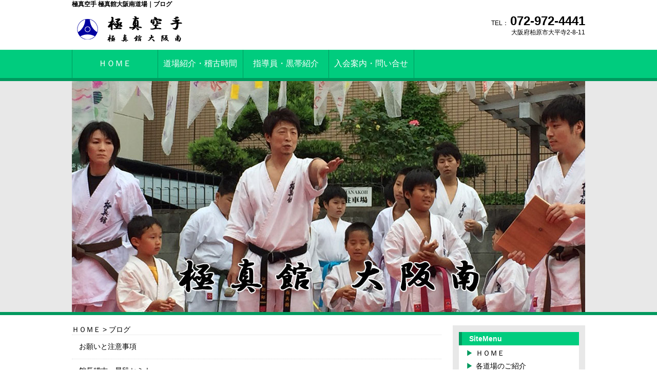

--- FILE ---
content_type: text/html; charset=UTF-8
request_url: http://usui-dojo.com/category/info/page/30
body_size: 7225
content:
<!DOCTYPE html PUBLIC "-//W3C//DTD XHTML 1.0 Transitional//EN" "http://www.w3.org/TR/xhtml1/DTD/xhtml1-transitional.dtd">
<html lang="ja">
<head>
<meta http-equiv="Content-Type" content="text/html; charset=utf-8" />
<meta http-equiv="content-script-type" content="text/javascript" />
<meta http-equiv="content-style-type" content="text/css" />
<title>ブログ｜極真空手 極真館大阪南道場</title>
<meta name="description" content="ブログ｜大阪府南部にある空手道場。柏原道場（柏原市大平寺）羽曳野道場（羽曳野市西浦）富田林道場（富田林総合体育館）で稽古しています。幼・少年(3歳〜6年生)、中・高校生・女子、一般の入会募集中！｜極真空手 極真館大阪南道場" />
<link rel="stylesheet" type="text/css" media="all" href="http://usui-dojo.com/wp-content/themes/wp-t2/style.css" />
<meta name="viewport" content="width=device-width, maximum-scale=1.0, minimum-scale=1.0" />
<meta name='robots' content='max-image-preview:large' />
	<style>img:is([sizes="auto" i], [sizes^="auto," i]) { contain-intrinsic-size: 3000px 1500px }</style>
	<link rel='dns-prefetch' href='//maxcdn.bootstrapcdn.com' />
<script type="text/javascript">
/* <![CDATA[ */
window._wpemojiSettings = {"baseUrl":"https:\/\/s.w.org\/images\/core\/emoji\/15.0.3\/72x72\/","ext":".png","svgUrl":"https:\/\/s.w.org\/images\/core\/emoji\/15.0.3\/svg\/","svgExt":".svg","source":{"concatemoji":"http:\/\/usui-dojo.com\/wp-includes\/js\/wp-emoji-release.min.js?ver=6.7.4"}};
/*! This file is auto-generated */
!function(i,n){var o,s,e;function c(e){try{var t={supportTests:e,timestamp:(new Date).valueOf()};sessionStorage.setItem(o,JSON.stringify(t))}catch(e){}}function p(e,t,n){e.clearRect(0,0,e.canvas.width,e.canvas.height),e.fillText(t,0,0);var t=new Uint32Array(e.getImageData(0,0,e.canvas.width,e.canvas.height).data),r=(e.clearRect(0,0,e.canvas.width,e.canvas.height),e.fillText(n,0,0),new Uint32Array(e.getImageData(0,0,e.canvas.width,e.canvas.height).data));return t.every(function(e,t){return e===r[t]})}function u(e,t,n){switch(t){case"flag":return n(e,"\ud83c\udff3\ufe0f\u200d\u26a7\ufe0f","\ud83c\udff3\ufe0f\u200b\u26a7\ufe0f")?!1:!n(e,"\ud83c\uddfa\ud83c\uddf3","\ud83c\uddfa\u200b\ud83c\uddf3")&&!n(e,"\ud83c\udff4\udb40\udc67\udb40\udc62\udb40\udc65\udb40\udc6e\udb40\udc67\udb40\udc7f","\ud83c\udff4\u200b\udb40\udc67\u200b\udb40\udc62\u200b\udb40\udc65\u200b\udb40\udc6e\u200b\udb40\udc67\u200b\udb40\udc7f");case"emoji":return!n(e,"\ud83d\udc26\u200d\u2b1b","\ud83d\udc26\u200b\u2b1b")}return!1}function f(e,t,n){var r="undefined"!=typeof WorkerGlobalScope&&self instanceof WorkerGlobalScope?new OffscreenCanvas(300,150):i.createElement("canvas"),a=r.getContext("2d",{willReadFrequently:!0}),o=(a.textBaseline="top",a.font="600 32px Arial",{});return e.forEach(function(e){o[e]=t(a,e,n)}),o}function t(e){var t=i.createElement("script");t.src=e,t.defer=!0,i.head.appendChild(t)}"undefined"!=typeof Promise&&(o="wpEmojiSettingsSupports",s=["flag","emoji"],n.supports={everything:!0,everythingExceptFlag:!0},e=new Promise(function(e){i.addEventListener("DOMContentLoaded",e,{once:!0})}),new Promise(function(t){var n=function(){try{var e=JSON.parse(sessionStorage.getItem(o));if("object"==typeof e&&"number"==typeof e.timestamp&&(new Date).valueOf()<e.timestamp+604800&&"object"==typeof e.supportTests)return e.supportTests}catch(e){}return null}();if(!n){if("undefined"!=typeof Worker&&"undefined"!=typeof OffscreenCanvas&&"undefined"!=typeof URL&&URL.createObjectURL&&"undefined"!=typeof Blob)try{var e="postMessage("+f.toString()+"("+[JSON.stringify(s),u.toString(),p.toString()].join(",")+"));",r=new Blob([e],{type:"text/javascript"}),a=new Worker(URL.createObjectURL(r),{name:"wpTestEmojiSupports"});return void(a.onmessage=function(e){c(n=e.data),a.terminate(),t(n)})}catch(e){}c(n=f(s,u,p))}t(n)}).then(function(e){for(var t in e)n.supports[t]=e[t],n.supports.everything=n.supports.everything&&n.supports[t],"flag"!==t&&(n.supports.everythingExceptFlag=n.supports.everythingExceptFlag&&n.supports[t]);n.supports.everythingExceptFlag=n.supports.everythingExceptFlag&&!n.supports.flag,n.DOMReady=!1,n.readyCallback=function(){n.DOMReady=!0}}).then(function(){return e}).then(function(){var e;n.supports.everything||(n.readyCallback(),(e=n.source||{}).concatemoji?t(e.concatemoji):e.wpemoji&&e.twemoji&&(t(e.twemoji),t(e.wpemoji)))}))}((window,document),window._wpemojiSettings);
/* ]]> */
</script>
<link rel='stylesheet' id='sbr_styles-css' href='http://usui-dojo.com/wp-content/plugins/reviews-feed/assets/css/sbr-styles.css?ver=2.1.0' type='text/css' media='all' />
<link rel='stylesheet' id='sbi_styles-css' href='http://usui-dojo.com/wp-content/plugins/instagram-feed/css/sbi-styles.min.css?ver=6.8.0' type='text/css' media='all' />
<style id='wp-emoji-styles-inline-css' type='text/css'>

	img.wp-smiley, img.emoji {
		display: inline !important;
		border: none !important;
		box-shadow: none !important;
		height: 1em !important;
		width: 1em !important;
		margin: 0 0.07em !important;
		vertical-align: -0.1em !important;
		background: none !important;
		padding: 0 !important;
	}
</style>
<link rel='stylesheet' id='wp-block-library-css' href='http://usui-dojo.com/wp-includes/css/dist/block-library/style.min.css?ver=6.7.4' type='text/css' media='all' />
<style id='classic-theme-styles-inline-css' type='text/css'>
/*! This file is auto-generated */
.wp-block-button__link{color:#fff;background-color:#32373c;border-radius:9999px;box-shadow:none;text-decoration:none;padding:calc(.667em + 2px) calc(1.333em + 2px);font-size:1.125em}.wp-block-file__button{background:#32373c;color:#fff;text-decoration:none}
</style>
<style id='global-styles-inline-css' type='text/css'>
:root{--wp--preset--aspect-ratio--square: 1;--wp--preset--aspect-ratio--4-3: 4/3;--wp--preset--aspect-ratio--3-4: 3/4;--wp--preset--aspect-ratio--3-2: 3/2;--wp--preset--aspect-ratio--2-3: 2/3;--wp--preset--aspect-ratio--16-9: 16/9;--wp--preset--aspect-ratio--9-16: 9/16;--wp--preset--color--black: #000000;--wp--preset--color--cyan-bluish-gray: #abb8c3;--wp--preset--color--white: #ffffff;--wp--preset--color--pale-pink: #f78da7;--wp--preset--color--vivid-red: #cf2e2e;--wp--preset--color--luminous-vivid-orange: #ff6900;--wp--preset--color--luminous-vivid-amber: #fcb900;--wp--preset--color--light-green-cyan: #7bdcb5;--wp--preset--color--vivid-green-cyan: #00d084;--wp--preset--color--pale-cyan-blue: #8ed1fc;--wp--preset--color--vivid-cyan-blue: #0693e3;--wp--preset--color--vivid-purple: #9b51e0;--wp--preset--gradient--vivid-cyan-blue-to-vivid-purple: linear-gradient(135deg,rgba(6,147,227,1) 0%,rgb(155,81,224) 100%);--wp--preset--gradient--light-green-cyan-to-vivid-green-cyan: linear-gradient(135deg,rgb(122,220,180) 0%,rgb(0,208,130) 100%);--wp--preset--gradient--luminous-vivid-amber-to-luminous-vivid-orange: linear-gradient(135deg,rgba(252,185,0,1) 0%,rgba(255,105,0,1) 100%);--wp--preset--gradient--luminous-vivid-orange-to-vivid-red: linear-gradient(135deg,rgba(255,105,0,1) 0%,rgb(207,46,46) 100%);--wp--preset--gradient--very-light-gray-to-cyan-bluish-gray: linear-gradient(135deg,rgb(238,238,238) 0%,rgb(169,184,195) 100%);--wp--preset--gradient--cool-to-warm-spectrum: linear-gradient(135deg,rgb(74,234,220) 0%,rgb(151,120,209) 20%,rgb(207,42,186) 40%,rgb(238,44,130) 60%,rgb(251,105,98) 80%,rgb(254,248,76) 100%);--wp--preset--gradient--blush-light-purple: linear-gradient(135deg,rgb(255,206,236) 0%,rgb(152,150,240) 100%);--wp--preset--gradient--blush-bordeaux: linear-gradient(135deg,rgb(254,205,165) 0%,rgb(254,45,45) 50%,rgb(107,0,62) 100%);--wp--preset--gradient--luminous-dusk: linear-gradient(135deg,rgb(255,203,112) 0%,rgb(199,81,192) 50%,rgb(65,88,208) 100%);--wp--preset--gradient--pale-ocean: linear-gradient(135deg,rgb(255,245,203) 0%,rgb(182,227,212) 50%,rgb(51,167,181) 100%);--wp--preset--gradient--electric-grass: linear-gradient(135deg,rgb(202,248,128) 0%,rgb(113,206,126) 100%);--wp--preset--gradient--midnight: linear-gradient(135deg,rgb(2,3,129) 0%,rgb(40,116,252) 100%);--wp--preset--font-size--small: 13px;--wp--preset--font-size--medium: 20px;--wp--preset--font-size--large: 36px;--wp--preset--font-size--x-large: 42px;--wp--preset--spacing--20: 0.44rem;--wp--preset--spacing--30: 0.67rem;--wp--preset--spacing--40: 1rem;--wp--preset--spacing--50: 1.5rem;--wp--preset--spacing--60: 2.25rem;--wp--preset--spacing--70: 3.38rem;--wp--preset--spacing--80: 5.06rem;--wp--preset--shadow--natural: 6px 6px 9px rgba(0, 0, 0, 0.2);--wp--preset--shadow--deep: 12px 12px 50px rgba(0, 0, 0, 0.4);--wp--preset--shadow--sharp: 6px 6px 0px rgba(0, 0, 0, 0.2);--wp--preset--shadow--outlined: 6px 6px 0px -3px rgba(255, 255, 255, 1), 6px 6px rgba(0, 0, 0, 1);--wp--preset--shadow--crisp: 6px 6px 0px rgba(0, 0, 0, 1);}:where(.is-layout-flex){gap: 0.5em;}:where(.is-layout-grid){gap: 0.5em;}body .is-layout-flex{display: flex;}.is-layout-flex{flex-wrap: wrap;align-items: center;}.is-layout-flex > :is(*, div){margin: 0;}body .is-layout-grid{display: grid;}.is-layout-grid > :is(*, div){margin: 0;}:where(.wp-block-columns.is-layout-flex){gap: 2em;}:where(.wp-block-columns.is-layout-grid){gap: 2em;}:where(.wp-block-post-template.is-layout-flex){gap: 1.25em;}:where(.wp-block-post-template.is-layout-grid){gap: 1.25em;}.has-black-color{color: var(--wp--preset--color--black) !important;}.has-cyan-bluish-gray-color{color: var(--wp--preset--color--cyan-bluish-gray) !important;}.has-white-color{color: var(--wp--preset--color--white) !important;}.has-pale-pink-color{color: var(--wp--preset--color--pale-pink) !important;}.has-vivid-red-color{color: var(--wp--preset--color--vivid-red) !important;}.has-luminous-vivid-orange-color{color: var(--wp--preset--color--luminous-vivid-orange) !important;}.has-luminous-vivid-amber-color{color: var(--wp--preset--color--luminous-vivid-amber) !important;}.has-light-green-cyan-color{color: var(--wp--preset--color--light-green-cyan) !important;}.has-vivid-green-cyan-color{color: var(--wp--preset--color--vivid-green-cyan) !important;}.has-pale-cyan-blue-color{color: var(--wp--preset--color--pale-cyan-blue) !important;}.has-vivid-cyan-blue-color{color: var(--wp--preset--color--vivid-cyan-blue) !important;}.has-vivid-purple-color{color: var(--wp--preset--color--vivid-purple) !important;}.has-black-background-color{background-color: var(--wp--preset--color--black) !important;}.has-cyan-bluish-gray-background-color{background-color: var(--wp--preset--color--cyan-bluish-gray) !important;}.has-white-background-color{background-color: var(--wp--preset--color--white) !important;}.has-pale-pink-background-color{background-color: var(--wp--preset--color--pale-pink) !important;}.has-vivid-red-background-color{background-color: var(--wp--preset--color--vivid-red) !important;}.has-luminous-vivid-orange-background-color{background-color: var(--wp--preset--color--luminous-vivid-orange) !important;}.has-luminous-vivid-amber-background-color{background-color: var(--wp--preset--color--luminous-vivid-amber) !important;}.has-light-green-cyan-background-color{background-color: var(--wp--preset--color--light-green-cyan) !important;}.has-vivid-green-cyan-background-color{background-color: var(--wp--preset--color--vivid-green-cyan) !important;}.has-pale-cyan-blue-background-color{background-color: var(--wp--preset--color--pale-cyan-blue) !important;}.has-vivid-cyan-blue-background-color{background-color: var(--wp--preset--color--vivid-cyan-blue) !important;}.has-vivid-purple-background-color{background-color: var(--wp--preset--color--vivid-purple) !important;}.has-black-border-color{border-color: var(--wp--preset--color--black) !important;}.has-cyan-bluish-gray-border-color{border-color: var(--wp--preset--color--cyan-bluish-gray) !important;}.has-white-border-color{border-color: var(--wp--preset--color--white) !important;}.has-pale-pink-border-color{border-color: var(--wp--preset--color--pale-pink) !important;}.has-vivid-red-border-color{border-color: var(--wp--preset--color--vivid-red) !important;}.has-luminous-vivid-orange-border-color{border-color: var(--wp--preset--color--luminous-vivid-orange) !important;}.has-luminous-vivid-amber-border-color{border-color: var(--wp--preset--color--luminous-vivid-amber) !important;}.has-light-green-cyan-border-color{border-color: var(--wp--preset--color--light-green-cyan) !important;}.has-vivid-green-cyan-border-color{border-color: var(--wp--preset--color--vivid-green-cyan) !important;}.has-pale-cyan-blue-border-color{border-color: var(--wp--preset--color--pale-cyan-blue) !important;}.has-vivid-cyan-blue-border-color{border-color: var(--wp--preset--color--vivid-cyan-blue) !important;}.has-vivid-purple-border-color{border-color: var(--wp--preset--color--vivid-purple) !important;}.has-vivid-cyan-blue-to-vivid-purple-gradient-background{background: var(--wp--preset--gradient--vivid-cyan-blue-to-vivid-purple) !important;}.has-light-green-cyan-to-vivid-green-cyan-gradient-background{background: var(--wp--preset--gradient--light-green-cyan-to-vivid-green-cyan) !important;}.has-luminous-vivid-amber-to-luminous-vivid-orange-gradient-background{background: var(--wp--preset--gradient--luminous-vivid-amber-to-luminous-vivid-orange) !important;}.has-luminous-vivid-orange-to-vivid-red-gradient-background{background: var(--wp--preset--gradient--luminous-vivid-orange-to-vivid-red) !important;}.has-very-light-gray-to-cyan-bluish-gray-gradient-background{background: var(--wp--preset--gradient--very-light-gray-to-cyan-bluish-gray) !important;}.has-cool-to-warm-spectrum-gradient-background{background: var(--wp--preset--gradient--cool-to-warm-spectrum) !important;}.has-blush-light-purple-gradient-background{background: var(--wp--preset--gradient--blush-light-purple) !important;}.has-blush-bordeaux-gradient-background{background: var(--wp--preset--gradient--blush-bordeaux) !important;}.has-luminous-dusk-gradient-background{background: var(--wp--preset--gradient--luminous-dusk) !important;}.has-pale-ocean-gradient-background{background: var(--wp--preset--gradient--pale-ocean) !important;}.has-electric-grass-gradient-background{background: var(--wp--preset--gradient--electric-grass) !important;}.has-midnight-gradient-background{background: var(--wp--preset--gradient--midnight) !important;}.has-small-font-size{font-size: var(--wp--preset--font-size--small) !important;}.has-medium-font-size{font-size: var(--wp--preset--font-size--medium) !important;}.has-large-font-size{font-size: var(--wp--preset--font-size--large) !important;}.has-x-large-font-size{font-size: var(--wp--preset--font-size--x-large) !important;}
:where(.wp-block-post-template.is-layout-flex){gap: 1.25em;}:where(.wp-block-post-template.is-layout-grid){gap: 1.25em;}
:where(.wp-block-columns.is-layout-flex){gap: 2em;}:where(.wp-block-columns.is-layout-grid){gap: 2em;}
:root :where(.wp-block-pullquote){font-size: 1.5em;line-height: 1.6;}
</style>
<link rel='stylesheet' id='ctf_styles-css' href='http://usui-dojo.com/wp-content/plugins/custom-twitter-feeds/css/ctf-styles.min.css?ver=2.3.0' type='text/css' media='all' />
<link rel='stylesheet' id='cff-css' href='http://usui-dojo.com/wp-content/plugins/custom-facebook-feed/assets/css/cff-style.min.css?ver=4.3.0' type='text/css' media='all' />
<link rel='stylesheet' id='sb-font-awesome-css' href='https://maxcdn.bootstrapcdn.com/font-awesome/4.7.0/css/font-awesome.min.css?ver=6.7.4' type='text/css' media='all' />
<link rel='stylesheet' id='wp-pagenavi-css' href='http://usui-dojo.com/wp-content/plugins/wp-pagenavi/pagenavi-css.css?ver=2.70' type='text/css' media='all' />
<script type="text/javascript" src="http://usui-dojo.com/wp-includes/js/jquery/jquery.min.js?ver=3.7.1" id="jquery-core-js"></script>
<script type="text/javascript" src="http://usui-dojo.com/wp-includes/js/jquery/jquery-migrate.min.js?ver=3.4.1" id="jquery-migrate-js"></script>
<link rel="https://api.w.org/" href="http://usui-dojo.com/wp-json/" /><link rel="alternate" title="JSON" type="application/json" href="http://usui-dojo.com/wp-json/wp/v2/categories/1" /><script>
  (function(i,s,o,g,r,a,m){i['GoogleAnalyticsObject']=r;i[r]=i[r]||function(){
  (i[r].q=i[r].q||[]).push(arguments)},i[r].l=1*new Date();a=s.createElement(o),
  m=s.getElementsByTagName(o)[0];a.async=1;a.src=g;m.parentNode.insertBefore(a,m)
  })(window,document,'script','https://www.google-analytics.com/analytics.js','ga');
  ga('create', 'UA-3137391-46', 'auto');
  ga('send', 'pageview');
</script>
</head>
<body class="archive paged category category-info category-1 paged-30 category-paged-30">
<h1 class="wrapper"><a href="http://usui-dojo.com/">極真空手 極真館大阪南道場｜ブログ</a></h1>
<div id="header" class="wrapper float">
    <p class="lef"><a href="http://usui-dojo.com/"><img src="http://usui-dojo.com/wp-content/themes/wp-t2/images/logo.gif" width="234" height="60" alt="極真空手 極真館大阪南道場" /></a></p>
    <p class="rig">TEL： <a href="tel:072-972-4441" onClick="ga('send','event','tel','072-972-4441','header');">072-972-4441</a><br />大阪府柏原市大平寺2-8-11</p>
</div>
<nav><div class="menu-header-container"><ul id="menu-header" class="menu"><li><a href="http://usui-dojo.com/">ＨＯＭＥ</a></li>
<li><a href="http://usui-dojo.com/guide">道場紹介・稽古時間</a></li>
<li><a href="http://usui-dojo.com/instractot">指導員・黒帯紹介</a></li>
<li><a href="http://usui-dojo.com/form">入会案内・問い合せ</a></li>
</ul></div></nav>
<p id="main_img"><img src="http://usui-dojo.com/wp-content/themes/wp-t2/images/main.jpg" width="1000" height="450" alt="極真空手 極真館大阪南道場" /></p>
<div id="contents" class="wrapper">
<div id="main-column">
    <div class="breadcrumbs" typeof="BreadcrumbList" vocab="http://schema.org/" id="breadcrumb">
    <!-- Breadcrumb NavXT 7.4.1 -->
<span property="itemListElement" typeof="ListItem"><a property="item" typeof="WebPage" title="極真空手 極真館大阪南道場へ移動" href="http://usui-dojo.com" class="home"><span property="name">ＨＯＭＥ</span></a><meta property="position" content="1"></span> &gt; <span property="itemListElement" typeof="ListItem"><span property="name">ブログ</span><meta property="position" content="2"></span>    </div>
<ul class="posts"><li><a href="http://usui-dojo.com/info-1149">お願いと注意事項</a></li><li><a href="http://usui-dojo.com/info-1142">館長稽古・昇段セミナー</a></li><li><a href="http://usui-dojo.com/info-1129">全日本大会締め切りについて</a></li><li><a href="http://usui-dojo.com/info-1120">全関西大会の締切</a></li><li><a href="http://usui-dojo.com/info-1111">2/2 京都支部交流試合</a></li><li><a href="http://usui-dojo.com/info-1107">2/1 柏原道場</a></li><li><a href="http://usui-dojo.com/info-1102">1/25 柏原道場</a></li><li><a href="http://usui-dojo.com/info-1101">1/24 羽曳野道場</a></li><li><a href="http://usui-dojo.com/info-1095">1/19 関西地区強化稽古</a></li><li><a href="http://usui-dojo.com/info-1094">1/18 柏原道場</a></li></ul><div class='wp-pagenavi' role='navigation'>
<span class='pages'>30 / 51</span><a class="first" aria-label="First Page" href="http://usui-dojo.com/category/info">&laquo; 先頭</a><a class="previouspostslink" rel="prev" aria-label="前のページ" href="http://usui-dojo.com/category/info/page/29">&laquo;</a><span class='extend'>...</span><a class="smaller page" title="ページ 10" href="http://usui-dojo.com/category/info/page/10">10</a><a class="smaller page" title="ページ 20" href="http://usui-dojo.com/category/info/page/20">20</a><span class='extend'>...</span><a class="page smaller" title="ページ 28" href="http://usui-dojo.com/category/info/page/28">28</a><a class="page smaller" title="ページ 29" href="http://usui-dojo.com/category/info/page/29">29</a><span aria-current='page' class='current'>30</span><a class="page larger" title="ページ 31" href="http://usui-dojo.com/category/info/page/31">31</a><a class="page larger" title="ページ 32" href="http://usui-dojo.com/category/info/page/32">32</a><span class='extend'>...</span><a class="larger page" title="ページ 40" href="http://usui-dojo.com/category/info/page/40">40</a><a class="larger page" title="ページ 50" href="http://usui-dojo.com/category/info/page/50">50</a><span class='extend'>...</span><a class="nextpostslink" rel="next" aria-label="次のページ" href="http://usui-dojo.com/category/info/page/31">&raquo;</a><a class="last" aria-label="Last Page" href="http://usui-dojo.com/category/info/page/51">最後 &raquo;</a>
</div>	
</div><!-- #main_column[e] -->
<div id="side-column">
<div class="inner">
	<div class="widget-box">
	<h3 class="hl-1">SiteMenu</h3>
	<div class="menu-side-menu-container"><ul id="menu-side-menu" class="menu"><li><a href="http://usui-dojo.com/">ＨＯＭＥ</a></li>
<li><a href="http://usui-dojo.com/guide">各道場のご紹介</a></li>
<li><a href="http://usui-dojo.com/guide">稽古時間のご案内</a></li>
<li><a href="http://usui-dojo.com/instractot">指導員・黒帯紹介</a></li>
<li><a href="http://usui-dojo.com/form">入会案内・問い合わせ</a></li>
</ul></div>	</div>
	<div id="categories-2" class="widget-box widget_categories"><h3>カテゴリー</h3>
			<ul>
					<li class="cat-item cat-item-6"><a href="http://usui-dojo.com/category/2018%e5%b9%b4%e9%96%93%e8%a1%8c%e4%ba%8b%e4%ba%88%e5%ae%9a">2018年間行事予定</a>
</li>
	<li class="cat-item cat-item-5"><a href="http://usui-dojo.com/category/schedule">2019　年間行事予定</a>
</li>
	<li class="cat-item cat-item-1 current-cat"><a aria-current="page" href="http://usui-dojo.com/category/info">ブログ</a>
</li>
			</ul>

			</div></div>
<div class="txt_c space_s">
<iframe src="https://www.facebook.com/plugins/page.php?href=https%3A%2F%2Fwww.facebook.com%2F%E6%A5%B5%E7%9C%9F%E9%A4%A8%E5%A4%A7%E9%98%AA%E5%8D%97%E6%94%AF%E9%83%A8%E6%9F%8F%E5%8E%9F%E9%81%93%E5%A0%B4-254945184584941%2F&tabs=timeline&width=260&height=300&small_header=true&adapt_container_width=false&hide_cover=false&show_facepile=false&appId" width="260" height="300" style="border:none;overflow:hidden" scrolling="no" frameborder="0" allowTransparency="true"></iframe>
</div>
</div>
<!-- /side-column -->
</div>
<!-- #contents[e] -->
<div id="footer">
	<div class="wrapper">
		<ul id="menu-footer" class="menu"><li><a href="http://usui-dojo.com/">HOME</a></li>
<li><a href="http://usui-dojo.com/form">問い合わせ</a></li>
<li><a href="http://usui-dojo.com/privacy">プライバシーポリシー</a></li>
<li><a href="http://usui-dojo.com/copyright">ホームページの利用について</a></li>
<li><a href="http://usui-dojo.com/sitemap">サイトマップ</a></li>
</ul>        <address>Copyright © <a href="http://usui-dojo.com/">極真空手 極真館大阪南道場</a> All Rights Reserved.</address>
    </div>
</div>
<!-- Custom Facebook Feed JS -->
<script type="text/javascript">var cffajaxurl = "http://usui-dojo.com/wp-admin/admin-ajax.php";
var cfflinkhashtags = "true";
</script>
<!-- Instagram Feed JS -->
<script type="text/javascript">
var sbiajaxurl = "http://usui-dojo.com/wp-admin/admin-ajax.php";
</script>
<script type="text/javascript" src="http://usui-dojo.com/wp-content/plugins/custom-facebook-feed/assets/js/cff-scripts.min.js?ver=4.3.0" id="cffscripts-js"></script>
</body>
</html>

--- FILE ---
content_type: text/css
request_url: http://usui-dojo.com/wp-content/themes/wp-t2/style.css
body_size: 2570
content:
/*
Theme Name: WP-T2
Description: A theme by <a href="http://www.aiderun.co.jp">AIDERUN Ltd</a>.
Author: AIDERUN Ltd
Author URI: http://www.aiderun.co.jp
Version: 1.0

post-thumbnails
thumbnail: 210x140
medium	 : 300x200
large	 : 700x9999
*/

/* charset 
****************************************************/
@charset "utf-8";

/* color
****************************************************/
.color_1{ color:#00cc7e; }
.color_2{ color:#00995e; }
.color_3{ color:#b3e1ac; }
.color_4{ color:#ccff99; }
.color_5{ color:#e8e8e8; }

strong{ color:#00995e; }
nav{ background-color:#00cc7e; }
nav ul{ border-left:1px solid #00995e; }
nav li{ border-right:1px solid #00995e; }
nav a{ color:#ffffff; display:block; font-size:16px; padding:17px 0; text-align:center; }
nav a:hover{ background-color:#b3e1ac; color:#00995e; }
.headline_1{ border-left:4px solid #00995e; color:#000000; }
#footer{ background-color:#00cc7e; color:#ffffff; }
#footer a{ color:#ffffff; }

/* default
****************************************************/
*{
	margin:0;
	padding:0;
	word-break:break-all;
	box-sizing:border-box;
	-moz-box-sizing:border-box;
	-webkit-box-sizing:border-box;
}
body{ font-size:14px; font-family: "ヒラギノ角ゴ Pro W3", "Hiragino Kaku Gothic Pro", "メイリオ", Meiryo, Osaka, "ＭＳ Ｐゴシック", "MS PGothic", sans-serif; }
img{ border:none; font-size:0; vertical-align:top; }
ul{ list-style-type:none; }
a{ text-decoration:none; color:#000000; }
a:hover{ text-decoration:none; color:#ff2626; }
a:hover img{ opacity: 0.8; }
.txt_c{ text-align:center; }

.mb30{ margin-bottom: 30px; }

/* h1
****************************************************/
h1{ font-size:12px; }

/* header
****************************************************/
#header .rig a{ font-size:24px; font-weight:bold; text-decoration:none; }

/* widget
****************************************************/
#side-column .inner{ background-color:#e8e8e8; padding:1px 12px 12px 12px;}
.widget-box{ background-color:#ffffff; padding-bottom:.5em; border-bottom:2px solid #00995e; }
.widget-box h3{ border-left:6px solid #00995e; background-color:#00cc7e; color:#ffffff; padding:5px 1em; font-size:14px; margin-top:12px; }
.widget-box li{ margin-left:1em; margin-top:.5em; }
.widget-box li:before{ content:'▶'; margin-right:5px; color:#00995e; }
.widget-box .children li{ margin-left:1em; }
.widget-box a:hover{ text-decoration:none; }

/* breadcrumb
****************************************************/
.breadcrumbs{ border-bottom:1px dotted #DDDDDD; }

/* headline
**************************************************/
.headline_1{ padding:5px 1em; font-size:18px; margin-top:20px; }
.headline_2{ border-left:6px solid #00995e; background-color:#00cc7e; color:#ffffff; padding:5px 1em; font-size:14px; margin-top:12px; }

/* posts
****************************************************/
.posts li{ border-bottom:1px dotted #DDDDDD; }
.posts a{ display:block; padding:1em; }

/* eye_catching
****************************************************/
.eye_catching{ padding:10px 0; text-align:center; }

/* single
****************************************************/
#single{ padding-top:1em; }
#single p{ padding:1em; }

/* banner
****************************************************/
.bnr li{ margin-top:10px; text-align:center; }

/* main_img
****************************************************/

	#main_img{ text-align:center; background:#e8e8e8; border-top:6px solid #00995e; border-bottom:6px solid #00995e; }

/* read
****************************************************/

	.read_1{ padding:1em; }

/* wp-pagenavi
****************************************************/

	.wp-pagenavi{ text-align:center; margin-top:20px; }

/* table
****************************************************/
	
	/* table_1 */
	.table_1{ width:100%; margin-top:1em; border-collapse:collapse; }
	.table_1 th, .table_1 td{ border:1px solid #b0b0b0; padding:5px; line-height:24px; text-align:center; }
	.table_1 th{ background:#d0d0d0; color:#FFFFFF; }
	.table_1 td{ background:#ffffff; }

/* form
**************************************************/

	input, textarea, select{ padding:5px; }
	input[type=submit]{
		font-weight:bold;
		background-color:#72838b;
		border:1px solid #72838b;
		padding:15px 0;
		width:30%;
		margin:0 1.5%;
		color:#ffffff;
		border-radius:5px;
		-webkit-border-radius:5px;
		-moz-border-radius:5px;
	}
	input[type=submit]:hover{ color:#72838b; background-color:transparent; text-decoration:none; }
	input[type=radio]{ margin-right:5px; vertical-align:middle; }
	.submit{ text-align:center; margin-top:2em; }
	.mwform-tel-field, .mwform-zip-field{ margin-left:0; }
	label{ margin-right:1em; }
	.width_max{ width:100%; }
	.field_1:after{ color:#ff0000; margin:0 5px; content:"【必須】"; }
	.field_2:after{ color:#008000; margin:0 5px; content:"【任意】"; }
	.send_msg{ padding:1em; padding-bottom:100px; }

/* sitemap_list
**************************************************/

	#sitemap_list{ padding:10px; }
	#sitemap_list li{ margin-top:10px; }
	#sitemap_list li:before{ content:'▶'; margin-right:5px; color:#00995e; }

/* notice
**************************************************/

	.notice li{ border-bottom:dotted 1px #00995e; padding:1em; }




/*-*-*-*-*-*-*-*-*-*-*-*-*-*-*-*-*-*-*-*-*-*-*-*-*-*
 PC
*-*-*-*-*-*-*-*-*-*-*-*-*-*-*-*-*-*-*-*-*-*-*-*-*-*/
@media only screen and (min-width:601px){
	
/* common
****************************************************/
.wrapper{ width:1000px; margin-left:auto; margin-right:auto; }
.space_s{ margin-top:1em; }
.space_m{ margin-top:2em; }
.space_l{ margin-top:3em; }

/* float
****************************************************/
.float{ overflow:hidden; }
.float .lef{ float:left; }
.float .rig{ float:right; }

/* column
****************************************************/
.column{ letter-spacing:-4em; }
.column li{ display:inline-block; letter-spacing:normal; }

/* header
****************************************************/
#header{ margin-top:10px; }
#header .rig{ text-align:right; font-size:12px; }

/* nav
****************************************************/
nav ul{ letter-spacing:-.4em; width:1000px; margin:10px auto 0 auto; }
nav li{ display:inline-block; letter-spacing:normal; }
nav li a{ width:165.5px; }

/* contents
****************************************************/
#contents{ overflow:hidden; padding-bottom:30px; }
#main-column{ float:left; width:720px; margin-top:20px; }
#side-column{ float:right; width:258px; margin-top:20px; }

/* footer
****************************************************/
#footer{ overflow:hidden; padding:20px 0; font-size:12px; }
#footer ul{ float:left; overflow:hidden }
#footer li{ float:left; margin-right:1em; }
#footer address{ float:right; font-style:normal; }

/* table
****************************************************/

	/* table_1 */
	.table_1 th{ text-align:right; }
	.table_1 td{ text-align:left; }
	/* table_2 */
	.table_2 th, .table_2 td{ text-align:center; }

/* section
****************************************************/
 .instractot .rig{ width:360px; }

}





/*-*-*-*-*-*-*-*-*-*-*-*-*-*-*-*-*-*-*-*-*-*-*-*-*-*
 SP
*-*-*-*-*-*-*-*-*-*-*-*-*-*-*-*-*-*-*-*-*-*-*-*-*-*/
@media only screen and (max-width:600px){
	
	/* common
	****************************************************/
	
		.wrapper{ font-size:12px; }
		.space_s, .space_m{ margin-top:1em; }
		.space_l{ margin-top:2em; }
		img{ max-width:100%; height:auto; }
	
	/* header
	****************************************************/
	
		#header{ margin-top:10px; text-align:center; }
	
	/* nav
	****************************************************/
	
		nav ul{ margin-top:10px; }
		nav li{ border-bottom:1px solid #ffffff; }
	
	/* contents
	****************************************************/
	
		#main-column{ padding:10px; margin-bottom:15px; }
		#side-column{ padding-bottom:10px; }

	/* breadcrumb
	****************************************************/
	
		.breadcrumbs{ margin-top:10px; }
	
	/* footer
	****************************************************/
	
		#footer{ padding:10px; line-height:150%; }
		#footer li:before{ content:'▶'; margin-right:5px; }
		#footer address{ text-align:center; font-style:normal; margin-top:1em; }
	
	/* table
	****************************************************/
	
		table{ width:100%; border-top:1px solid #b0b0b0; }
		table th, table td{ display:block; border-bottom:none; width:100%; border-top:0!important; }
	
	/* gmap
	****************************************************/
	
		.gmap{
			margin-top:20px;
			position:relative;
			padding-bottom:100%;
			height:0;
			overflow:hidden;
		}
		.gmap iframe, .gmap object, .gmap embed{
			position: absolute;
			top: 0;
			left: 0;
			width: 100%;
			height: 100%;
		}
}


--- FILE ---
content_type: text/plain
request_url: https://www.google-analytics.com/j/collect?v=1&_v=j102&a=1784521449&t=pageview&_s=1&dl=http%3A%2F%2Fusui-dojo.com%2Fcategory%2Finfo%2Fpage%2F30&ul=en-us%40posix&dt=%E3%83%96%E3%83%AD%E3%82%B0%EF%BD%9C%E6%A5%B5%E7%9C%9F%E7%A9%BA%E6%89%8B%20%E6%A5%B5%E7%9C%9F%E9%A4%A8%E5%A4%A7%E9%98%AA%E5%8D%97%E9%81%93%E5%A0%B4&sr=1280x720&vp=1280x720&_u=IEBAAEABAAAAACAAI~&jid=101739380&gjid=2093231904&cid=1083407291.1768952399&tid=UA-3137391-46&_gid=1585120112.1768952399&_r=1&_slc=1&z=1724853415
body_size: -449
content:
2,cG-LXXC718NH4